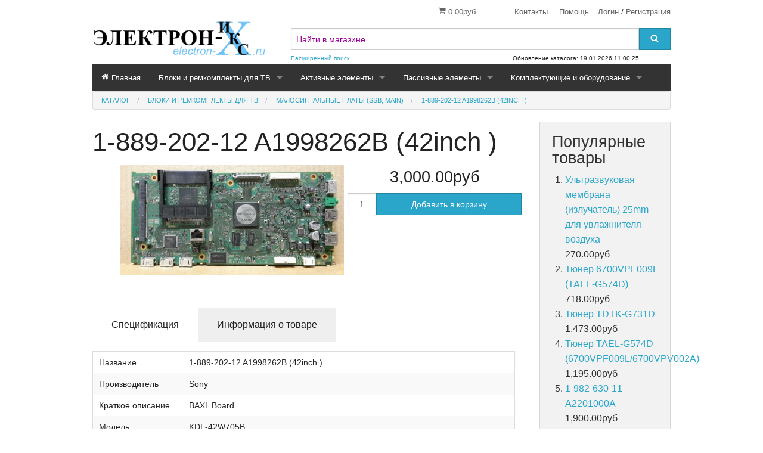

--- FILE ---
content_type: text/html; charset=UTF-8
request_url: https://electron-x.ru/1-889-202-12-a1998262b-42.html
body_size: 14335
content:

<!DOCTYPE html>
<html class="no-js" xmlns="http://www.w3.org/1999/xhtml" dir="ltr" lang="ru-RU">
   <head>
      <title>1-889-202-12 A1998262B (42inch ) - Electron-X</title>
      <meta charset="utf-8">
      <meta name="viewport" content="width=device-width, initial-scale=1.0">
      <link href="https://electron-x.ru/1-889-202-12-a1998262b-42.html" rel="canonical">
      <link href="https://electron-x.ru/favicon.ico" rel="shortcut icon" type="image/x-icon">
      <link href="https://electron-x.ru/skins/exfoundation/css/normalize.css" rel="stylesheet">
      <link href="https://electron-x.ru/skins/exfoundation/css/foundation.css" rel="stylesheet">
      <link href="https://electron-x.ru/skins/exfoundation/css/cubecart.css" rel="stylesheet">
      <link href="https://electron-x.ru/skins/exfoundation/css/cubecart.common.css" rel="stylesheet">
      <link href="https://electron-x.ru/skins/exfoundation/css/cubecart.helpers.css" rel="stylesheet">
            <link href="https://electron-x.ru/skins/exfoundation/css/cubecart.default.css" rel="stylesheet">
            <link href="https://electron-x.ru/skins/exfoundation/css/jquery.bxslider.css" rel="stylesheet">
      <link href="https://electron-x.ru/skins/exfoundation/css/jquery.chosen.min.css" rel="stylesheet">
      <link href="https://electron-x.ru/skins/exfoundation/css/jquery.autocomplete.css" rel="stylesheet">
      <link href="https://electron-x.ru/skins/exfoundation/css/cubecart.css" rel="stylesheet">
      
      
      <meta name="description" content="Electron-X - элементы, блоки и комплектующие для бытовой и промышленной электроники. Пункт выдачи в Москве на Митинском радиорынке, доставка почтой по России, Белоруссии и Казахстану.">
      <meta name="keywords" content="электроника, радиодетали, микросхемы, транзисторы, диоды, LED драйверы, блоки для тв, блоки питания, трансформаторы строчные, трансформаторы импульсные, трансформаторы для инверторов, PSU, Power Unit, инверторы подсветки, контоллеры жк, тюнеры, T-Con, Logic, Control Board, SSB, Main, Scan Buffer, X-SUS, Y-SUS, Z-SUS">
      <meta name="robots" content="index, follow">
      <meta name="generator" content="cubecart">
            
      <script src="https://electron-x.ru/skins/exfoundation/js/vendor/modernizr.min.js"></script>
      <script src="https://electron-x.ru/skins/exfoundation/js/vendor/jquery.js"></script>
      
      
   </head>
   <body>
        
        
<svg display="none" version="1.1" xmlns="http://www.w3.org/2000/svg">
    <defs>
        <symbol id="icon-angle-double-left" viewBox="0 0 1792 1792">
            <path d="M1011 1376q0 13-10 23l-50 50q-10 10-23 10t-23-10l-466-466q-10-10-10-23t10-23l466-466q10-10 23-10t23 10l50 50q10 10 10 23t-10 23l-393 393 393 393q10 10 10 23zm384 0q0 13-10 23l-50 50q-10 10-23 10t-23-10l-466-466q-10-10-10-23t10-23l466-466q10-10 23-10t23 10l50 50q10 10 10 23t-10 23l-393 393 393 393q10 10 10 23z"></path>
        </symbol>
        <symbol id="icon-angle-double-right" viewBox="0 0 1792 1792">
            <path d="M979 960q0 13-10 23l-466 466q-10 10-23 10t-23-10l-50-50q-10-10-10-23t10-23l393-393-393-393q-10-10-10-23t10-23l50-50q10-10 23-10t23 10l466 466q10 10 10 23zm384 0q0 13-10 23l-466 466q-10 10-23 10t-23-10l-50-50q-10-10-10-23t10-23l393-393-393-393q-10-10-10-23t10-23l50-50q10-10 23-10t23 10l466 466q10 10 10 23z"></path>
        </symbol>
        <symbol id="icon-angle-down" viewBox="0 0 1792 1792">
            <path d="M1395 736q0 13-10 23l-466 466q-10 10-23 10t-23-10l-466-466q-10-10-10-23t10-23l50-50q10-10 23-10t23 10l393 393 393-393q10-10 23-10t23 10l50 50q10 10 10 23z"></path>
        </symbol>
        <symbol id="icon-angle-up" viewBox="0 0 1792 1792">
            <path d="M1395 1184q0 13-10 23l-50 50q-10 10-23 10t-23-10l-393-393-393 393q-10 10-23 10t-23-10l-50-50q-10-10-10-23t10-23l466-466q10-10 23-10t23 10l466 466q10 10 10 23z"></path>
        </symbol>
        <symbol id="icon-bars" viewBox="0 0 1792 1792">
            <path d="M1664 1344v128q0 26-19 45t-45 19h-1408q-26 0-45-19t-19-45v-128q0-26 19-45t45-19h1408q26 0 45 19t19 45zm0-512v128q0 26-19 45t-45 19h-1408q-26 0-45-19t-19-45v-128q0-26 19-45t45-19h1408q26 0 45 19t19 45zm0-512v128q0 26-19 45t-45 19h-1408q-26 0-45-19t-19-45v-128q0-26 19-45t45-19h1408q26 0 45 19t19 45z"></path>
        </symbol>
        <symbol id="icon-basket" viewBox="0 0 1792 1792">
            <path d="M704 1536q0 52-38 90t-90 38-90-38-38-90 38-90 90-38 90 38 38 90zm896 0q0 52-38 90t-90 38-90-38-38-90 38-90 90-38 90 38 38 90zm128-1088v512q0 24-16.5 42.5t-40.5 21.5l-1044 122q13 60 13 70 0 16-24 64h920q26 0 45 19t19 45-19 45-45 19h-1024q-26 0-45-19t-19-45q0-11 8-31.5t16-36 21.5-40 15.5-29.5l-177-823h-204q-26 0-45-19t-19-45 19-45 45-19h256q16 0 28.5 6.5t19.5 15.5 13 24.5 8 26 5.5 29.5 4.5 26h1201q26 0 45 19t19 45z"></path>
        </symbol>
        <symbol id="icon-book" viewBox="0 0 1792 1792">
            <path d="M1703 478q40 57 18 129l-275 906q-19 64-76.5 107.5t-122.5 43.5h-923q-77 0-148.5-53.5t-99.5-131.5q-24-67-2-127 0-4 3-27t4-37q1-8-3-21.5t-3-19.5q2-11 8-21t16.5-23.5 16.5-23.5q23-38 45-91.5t30-91.5q3-10 .5-30t-.5-28q3-11 17-28t17-23q21-36 42-92t25-90q1-9-2.5-32t.5-28q4-13 22-30.5t22-22.5q19-26 42.5-84.5t27.5-96.5q1-8-3-25.5t-2-26.5q2-8 9-18t18-23 17-21q8-12 16.5-30.5t15-35 16-36 19.5-32 26.5-23.5 36-11.5 47.5 5.5l-1 3q38-9 51-9h761q74 0 114 56t18 130l-274 906q-36 119-71.5 153.5t-128.5 34.5h-869q-27 0-38 15-11 16-1 43 24 70 144 70h923q29 0 56-15.5t35-41.5l300-987q7-22 5-57 38 15 59 43zm-1064 2q-4 13 2 22.5t20 9.5h608q13 0 25.5-9.5t16.5-22.5l21-64q4-13-2-22.5t-20-9.5h-608q-13 0-25.5 9.5t-16.5 22.5zm-83 256q-4 13 2 22.5t20 9.5h608q13 0 25.5-9.5t16.5-22.5l21-64q4-13-2-22.5t-20-9.5h-608q-13 0-25.5 9.5t-16.5 22.5z"></path>
        </symbol>
        <symbol id="icon-caret-down" viewBox="0 0 1792 1792">
            <path d="M1408 704q0 26-19 45l-448 448q-19 19-45 19t-45-19l-448-448q-19-19-19-45t19-45 45-19h896q26 0 45 19t19 45z"></path>
        </symbol>
        <symbol id="icon-check" viewBox="0 0 1792 1792">
            <path d="M1671 566q0 40-28 68l-724 724-136 136q-28 28-68 28t-68-28l-136-136-362-362q-28-28-28-68t28-68l136-136q28-28 68-28t68 28l294 295 656-657q28-28 68-28t68 28l136 136q28 28 28 68z"></path>
        </symbol>
        <symbol id="icon-chevron-right" viewBox="0 0 1792 1792">
            <path d="M1363 877l-742 742q-19 19-45 19t-45-19l-166-166q-19-19-19-45t19-45l531-531-531-531q-19-19-19-45t19-45l166-166q19-19 45-19t45 19l742 742q19 19 19 45t-19 45z"></path>
        </symbol>
        <symbol id="icon-download" viewBox="0 0 1792 1792">
            <path d="M1344 1344q0-26-19-45t-45-19-45 19-19 45 19 45 45 19 45-19 19-45zm256 0q0-26-19-45t-45-19-45 19-19 45 19 45 45 19 45-19 19-45zm128-224v320q0 40-28 68t-68 28h-1472q-40 0-68-28t-28-68v-320q0-40 28-68t68-28h465l135 136q58 56 136 56t136-56l136-136h464q40 0 68 28t28 68zm-325-569q17 41-14 70l-448 448q-18 19-45 19t-45-19l-448-448q-31-29-14-70 17-39 59-39h256v-448q0-26 19-45t45-19h256q26 0 45 19t19 45v448h256q42 0 59 39z"></path>
        </symbol>
        <symbol id="icon-envelope" viewBox="0 0 1792 1792">
            <path d="M1792 710v794q0 66-47 113t-113 47h-1472q-66 0-113-47t-47-113v-794q44 49 101 87 362 246 497 345 57 42 92.5 65.5t94.5 48 110 24.5h2q51 0 110-24.5t94.5-48 92.5-65.5q170-123 498-345 57-39 100-87zm0-294q0 79-49 151t-122 123q-376 261-468 325-10 7-42.5 30.5t-54 38-52 32.5-57.5 27-50 9h-2q-23 0-50-9t-57.5-27-52-32.5-54-38-42.5-30.5q-91-64-262-182.5t-205-142.5q-62-42-117-115.5t-55-136.5q0-78 41.5-130t118.5-52h1472q65 0 112.5 47t47.5 113z"></path>
        </symbol>
        <symbol id="icon-home" viewBox="0 0 1792 1792">
            <path d="M1472 992v480q0 26-19 45t-45 19h-384v-384h-256v384h-384q-26 0-45-19t-19-45v-480q0-1 .5-3t.5-3l575-474 575 474q1 2 1 6zm223-69l-62 74q-8 9-21 11h-3q-13 0-21-7l-692-577-692 577q-12 8-24 7-13-2-21-11l-62-74q-8-10-7-23.5t11-21.5l719-599q32-26 76-26t76 26l244 204v-195q0-14 9-23t23-9h192q14 0 23 9t9 23v408l219 182q10 8 11 21.5t-7 23.5z"></path>
        </symbol>
        <symbol id="icon-info-circle" viewBox="0 0 1792 1792">
            <path d="M1152 1376v-160q0-14-9-23t-23-9h-96v-512q0-14-9-23t-23-9h-320q-14 0-23 9t-9 23v160q0 14 9 23t23 9h96v320h-96q-14 0-23 9t-9 23v160q0 14 9 23t23 9h448q14 0 23-9t9-23zm-128-896v-160q0-14-9-23t-23-9h-192q-14 0-23 9t-9 23v160q0 14 9 23t23 9h192q14 0 23-9t9-23zm640 416q0 209-103 385.5t-279.5 279.5-385.5 103-385.5-103-279.5-279.5-103-385.5 103-385.5 279.5-279.5 385.5-103 385.5 103 279.5 279.5 103 385.5z"></path>
        </symbol>
        <symbol id="icon-lock" viewBox="0 0 1792 1792">
            <path d="M640 768h512v-192q0-106-75-181t-181-75-181 75-75 181v192zm832 96v576q0 40-28 68t-68 28h-960q-40 0-68-28t-28-68v-576q0-40 28-68t68-28h32v-192q0-184 132-316t316-132 316 132 132 316v192h32q40 0 68 28t28 68z"></path>
        </symbol>
        <symbol id="icon-minus-circle" viewBox="0 0 1792 1792">
            <path d="M1344 960v-128q0-26-19-45t-45-19h-768q-26 0-45 19t-19 45v128q0 26 19 45t45 19h768q26 0 45-19t19-45zm320-64q0 209-103 385.5t-279.5 279.5-385.5 103-385.5-103-279.5-279.5-103-385.5 103-385.5 279.5-279.5 385.5-103 385.5 103 279.5 279.5 103 385.5z"></path>
        </symbol>
        <symbol id="icon-mobile" viewBox="0 0 1792 1792">
            <path d="M976 1408q0-33-23.5-56.5t-56.5-23.5-56.5 23.5-23.5 56.5 23.5 56.5 56.5 23.5 56.5-23.5 23.5-56.5zm208-160v-704q0-13-9.5-22.5t-22.5-9.5h-512q-13 0-22.5 9.5t-9.5 22.5v704q0 13 9.5 22.5t22.5 9.5h512q13 0 22.5-9.5t9.5-22.5zm-192-848q0-16-16-16h-160q-16 0-16 16t16 16h160q16 0 16-16zm288-16v1024q0 52-38 90t-90 38h-512q-52 0-90-38t-38-90v-1024q0-52 38-90t90-38h512q52 0 90 38t38 90z"></path>
        </symbol>
        <symbol id="icon-picture-o" viewBox="0 0 1792 1792">
            <path d="M576 576q0 80-56 136t-136 56-136-56-56-136 56-136 136-56 136 56 56 136zm1024 384v448h-1408v-192l320-320 160 160 512-512zm96-704h-1600q-13 0-22.5 9.5t-9.5 22.5v1216q0 13 9.5 22.5t22.5 9.5h1600q13 0 22.5-9.5t9.5-22.5v-1216q0-13-9.5-22.5t-22.5-9.5zm160 32v1216q0 66-47 113t-113 47h-1600q-66 0-113-47t-47-113v-1216q0-66 47-113t113-47h1600q66 0 113 47t47 113z"></path>
        </symbol>
        <symbol id="icon-phone" viewBox="0 0 1792 1792">
            <path d="M1600 1240q0 27-10 70.5t-21 68.5q-21 50-122 106-94 51-186 51-27 0-52.5-3.5t-57.5-12.5-47.5-14.5-55.5-20.5-49-18q-98-35-175-83-128-79-264.5-215.5t-215.5-264.5q-48-77-83-175-3-9-18-49t-20.5-55.5-14.5-47.5-12.5-57.5-3.5-52.5q0-92 51-186 56-101 106-122 25-11 68.5-21t70.5-10q14 0 21 3 18 6 53 76 11 19 30 54t35 63.5 31 53.5q3 4 17.5 25t21.5 35.5 7 28.5q0 20-28.5 50t-62 55-62 53-28.5 46q0 9 5 22.5t8.5 20.5 14 24 11.5 19q76 137 174 235t235 174q2 1 19 11.5t24 14 20.5 8.5 22.5 5q18 0 46-28.5t53-62 55-62 50-28.5q14 0 28.5 7t35.5 21.5 25 17.5q25 15 53.5 31t63.5 35 54 30q70 35 76 53 3 7 3 21z"></path>
        </symbol>
        <symbol id="icon-plus" viewBox="0 0 1792 1792">
            <path d="M1600 736v192q0 40-28 68t-68 28h-416v416q0 40-28 68t-68 28h-192q-40 0-68-28t-28-68v-416h-416q-40 0-68-28t-28-68v-192q0-40 28-68t68-28h416v-416q0-40 28-68t68-28h192q40 0 68 28t28 68v416h416q40 0 68 28t28 68z"></path>
        </symbol>
        <symbol id="icon-plus-circle" viewBox="0 0 1792 1792">
            <path d="M1344 960v-128q0-26-19-45t-45-19h-256v-256q0-26-19-45t-45-19h-128q-26 0-45 19t-19 45v256h-256q-26 0-45 19t-19 45v128q0 26 19 45t45 19h256v256q0 26 19 45t45 19h128q26 0 45-19t19-45v-256h256q26 0 45-19t19-45zm320-64q0 209-103 385.5t-279.5 279.5-385.5 103-385.5-103-279.5-279.5-103-385.5 103-385.5 279.5-279.5 385.5-103 385.5 103 279.5 279.5 103 385.5z"></path>
        </symbol>
        <symbol id="icon-print" viewBox="0 0 1792 1792">
            <path d="M448 1536h896v-256h-896v256zm0-640h896v-384h-160q-40 0-68-28t-28-68v-160h-640v640zm1152 64q0-26-19-45t-45-19-45 19-19 45 19 45 45 19 45-19 19-45zm128 0v416q0 13-9.5 22.5t-22.5 9.5h-224v160q0 40-28 68t-68 28h-960q-40 0-68-28t-28-68v-160h-224q-13 0-22.5-9.5t-9.5-22.5v-416q0-79 56.5-135.5t135.5-56.5h64v-544q0-40 28-68t68-28h672q40 0 88 20t76 48l152 152q28 28 48 76t20 88v256h64q79 0 135.5 56.5t56.5 135.5z"></path>
        </symbol>
        <symbol id="icon-refresh" viewBox="0 0 1792 1792">
            <path d="M1639 1056q0 5-1 7-64 268-268 434.5t-478 166.5q-146 0-282.5-55t-243.5-157l-129 129q-19 19-45 19t-45-19-19-45v-448q0-26 19-45t45-19h448q26 0 45 19t19 45-19 45l-137 137q71 66 161 102t187 36q134 0 250-65t186-179q11-17 53-117 8-23 30-23h192q13 0 22.5 9.5t9.5 22.5zm25-800v448q0 26-19 45t-45 19h-448q-26 0-45-19t-19-45 19-45l138-138q-148-137-349-137-134 0-250 65t-186 179q-11 17-53 117-8 23-30 23h-199q-13 0-22.5-9.5t-9.5-22.5v-7q65-268 270-434.5t480-166.5q146 0 284 55.5t245 156.5l130-129q19-19 45-19t45 19 19 45z"></path>
        </symbol>
        <symbol id="icon-reply" viewBox="0 0 1792 1792">
            <path d="M1792 1120q0 166-127 451-3 7-10.5 24t-13.5 30-13 22q-12 17-28 17-15 0-23.5-10t-8.5-25q0-9 2.5-26.5t2.5-23.5q5-68 5-123 0-101-17.5-181t-48.5-138.5-80-101-105.5-69.5-133-42.5-154-21.5-175.5-6h-224v256q0 26-19 45t-45 19-45-19l-512-512q-19-19-19-45t19-45l512-512q19-19 45-19t45 19 19 45v256h224q713 0 875 403 53 134 53 333z"></path>
        </symbol>
        <symbol id="icon-search" viewBox="0 0 1792 1792">
            <path d="M1216 832q0-185-131.5-316.5t-316.5-131.5-316.5 131.5-131.5 316.5 131.5 316.5 316.5 131.5 316.5-131.5 131.5-316.5zm512 832q0 52-38 90t-90 38q-54 0-90-38l-343-342q-179 124-399 124-143 0-273.5-55.5t-225-150-150-225-55.5-273.5 55.5-273.5 150-225 225-150 273.5-55.5 273.5 55.5 225 150 150 225 55.5 273.5q0 220-124 399l343 343q37 37 37 90z"></path>
        </symbol>
        <symbol id="icon-sign-in" viewBox="0 0 1792 1792">
            <path d="M1312 896q0 26-19 45l-544 544q-19 19-45 19t-45-19-19-45v-288h-448q-26 0-45-19t-19-45v-384q0-26 19-45t45-19h448v-288q0-26 19-45t45-19 45 19l544 544q19 19 19 45zm352-352v704q0 119-84.5 203.5t-203.5 84.5h-320q-13 0-22.5-9.5t-9.5-22.5q0-4-1-20t-.5-26.5 3-23.5 10-19.5 20.5-6.5h320q66 0 113-47t47-113v-704q0-66-47-113t-113-47h-312l-11.5-1-11.5-3-8-5.5-7-9-2-13.5q0-4-1-20t-.5-26.5 3-23.5 10-19.5 20.5-6.5h320q119 0 203.5 84.5t84.5 203.5z"></path>
        </symbol>
        <symbol id="icon-sign-out" viewBox="0 0 1792 1792">
            <path d="M704 1440q0 4 1 20t.5 26.5-3 23.5-10 19.5-20.5 6.5h-320q-119 0-203.5-84.5t-84.5-203.5v-704q0-119 84.5-203.5t203.5-84.5h320q13 0 22.5 9.5t9.5 22.5q0 4 1 20t.5 26.5-3 23.5-10 19.5-20.5 6.5h-320q-66 0-113 47t-47 113v704q0 66 47 113t113 47h312l11.5 1 11.5 3 8 5.5 7 9 2 13.5zm928-544q0 26-19 45l-544 544q-19 19-45 19t-45-19-19-45v-288h-448q-26 0-45-19t-19-45v-384q0-26 19-45t45-19h448v-288q0-26 19-45t45-19 45 19l544 544q19 19 19 45z"></path>
        </symbol>
        <symbol id="icon-spinner" viewBox="0 0 1792 1792">
            <path d="M526 1394q0 53-37.5 90.5t-90.5 37.5q-52 0-90-38t-38-90q0-53 37.5-90.5t90.5-37.5 90.5 37.5 37.5 90.5zm498 206q0 53-37.5 90.5t-90.5 37.5-90.5-37.5-37.5-90.5 37.5-90.5 90.5-37.5 90.5 37.5 37.5 90.5zm-704-704q0 53-37.5 90.5t-90.5 37.5-90.5-37.5-37.5-90.5 37.5-90.5 90.5-37.5 90.5 37.5 37.5 90.5zm1202 498q0 52-38 90t-90 38q-53 0-90.5-37.5t-37.5-90.5 37.5-90.5 90.5-37.5 90.5 37.5 37.5 90.5zm-964-996q0 66-47 113t-113 47-113-47-47-113 47-113 113-47 113 47 47 113zm1170 498q0 53-37.5 90.5t-90.5 37.5-90.5-37.5-37.5-90.5 37.5-90.5 90.5-37.5 90.5 37.5 37.5 90.5zm-640-704q0 80-56 136t-136 56-136-56-56-136 56-136 136-56 136 56 56 136zm530 206q0 93-66 158.5t-158 65.5q-93 0-158.5-65.5t-65.5-158.5q0-92 65.5-158t158.5-66q92 0 158 66t66 158z"></path>
        </symbol>
        <symbol id="icon-th-large" viewBox="0 0 1792 1792">
            <path d="M832 1024v384q0 52-38 90t-90 38h-512q-52 0-90-38t-38-90v-384q0-52 38-90t90-38h512q52 0 90 38t38 90zm0-768v384q0 52-38 90t-90 38h-512q-52 0-90-38t-38-90v-384q0-52 38-90t90-38h512q52 0 90 38t38 90zm896 768v384q0 52-38 90t-90 38h-512q-52 0-90-38t-38-90v-384q0-52 38-90t90-38h512q52 0 90 38t38 90zm0-768v384q0 52-38 90t-90 38h-512q-52 0-90-38t-38-90v-384q0-52 38-90t90-38h512q52 0 90 38t38 90z"></path>
        </symbol>
        <symbol id="icon-th-list" viewBox="0 0 1792 1792">
            <path d="M512 1248v192q0 40-28 68t-68 28h-320q-40 0-68-28t-28-68v-192q0-40 28-68t68-28h320q40 0 68 28t28 68zm0-512v192q0 40-28 68t-68 28h-320q-40 0-68-28t-28-68v-192q0-40 28-68t68-28h320q40 0 68 28t28 68zm1280 512v192q0 40-28 68t-68 28h-960q-40 0-68-28t-28-68v-192q0-40 28-68t68-28h960q40 0 68 28t28 68zm-1280-1024v192q0 40-28 68t-68 28h-320q-40 0-68-28t-28-68v-192q0-40 28-68t68-28h320q40 0 68 28t28 68zm1280 512v192q0 40-28 68t-68 28h-960q-40 0-68-28t-28-68v-192q0-40 28-68t68-28h960q40 0 68 28t28 68zm0-512v192q0 40-28 68t-68 28h-960q-40 0-68-28t-28-68v-192q0-40 28-68t68-28h960q40 0 68 28t28 68z"></path>
        </symbol>
        <symbol id="icon-times" viewBox="0 0 1792 1792">
            <path d="M1490 1322q0 40-28 68l-136 136q-28 28-68 28t-68-28l-294-294-294 294q-28 28-68 28t-68-28l-136-136q-28-28-28-68t28-68l294-294-294-294q-28-28-28-68t28-68l136-136q28-28 68-28t68 28l294 294 294-294q28-28 68-28t68 28l136 136q28 28 28 68t-28 68l-294 294 294 294q28 28 28 68z"></path>
        </symbol>
        <symbol id="icon-trash-o" viewBox="0 0 1792 1792">
            <path d="M704 736v576q0 14-9 23t-23 9h-64q-14 0-23-9t-9-23v-576q0-14 9-23t23-9h64q14 0 23 9t9 23zm256 0v576q0 14-9 23t-23 9h-64q-14 0-23-9t-9-23v-576q0-14 9-23t23-9h64q14 0 23 9t9 23zm256 0v576q0 14-9 23t-23 9h-64q-14 0-23-9t-9-23v-576q0-14 9-23t23-9h64q14 0 23 9t9 23zm128 724v-948h-896v948q0 22 7 40.5t14.5 27 10.5 8.5h832q3 0 10.5-8.5t14.5-27 7-40.5zm-672-1076h448l-48-117q-7-9-17-11h-317q-10 2-17 11zm928 32v64q0 14-9 23t-23 9h-96v948q0 83-47 143.5t-113 60.5h-832q-66 0-113-58.5t-47-141.5v-952h-96q-14 0-23-9t-9-23v-64q0-14 9-23t23-9h309l70-167q15-37 54-63t79-26h320q40 0 79 26t54 63l70 167h309q14 0 23 9t9 23z"></path>
        </symbol>
        <symbol id="icon-truck" viewBox="0 0 1792 1792">
            <path d="M640 1408q0-52-38-90t-90-38-90 38-38 90 38 90 90 38 90-38 38-90zm-384-512h384v-256h-158q-13 0-22 9l-195 195q-9 9-9 22v30zm1280 512q0-52-38-90t-90-38-90 38-38 90 38 90 90 38 90-38 38-90zm256-1088v1024q0 15-4 26.5t-13.5 18.5-16.5 11.5-23.5 6-22.5 2-25.5 0-22.5-.5q0 106-75 181t-181 75-181-75-75-181h-384q0 106-75 181t-181 75-181-75-75-181h-64q-3 0-22.5.5t-25.5 0-22.5-2-23.5-6-16.5-11.5-13.5-18.5-4-26.5q0-26 19-45t45-19v-320q0-8-.5-35t0-38 2.5-34.5 6.5-37 14-30.5 22.5-30l198-198q19-19 50.5-32t58.5-13h160v-192q0-26 19-45t45-19h1024q26 0 45 19t19 45z"></path>
        </symbol>
        <symbol id="icon-user" viewBox="0 0 1792 1792">
            <path d="M1600 1405q0 120-73 189.5t-194 69.5h-874q-121 0-194-69.5t-73-189.5q0-53 3.5-103.5t14-109 26.5-108.5 43-97.5 62-81 85.5-53.5 111.5-20q9 0 42 21.5t74.5 48 108 48 133.5 21.5 133.5-21.5 108-48 74.5-48 42-21.5q61 0 111.5 20t85.5 53.5 62 81 43 97.5 26.5 108.5 14 109 3.5 103.5zm-320-893q0 159-112.5 271.5t-271.5 112.5-271.5-112.5-112.5-271.5 112.5-271.5 271.5-112.5 271.5 112.5 112.5 271.5z"></path>
        </symbol>
        <symbol id="icon-volume-up" viewBox="0 0 1792 1792">
            <path d="M832 352v1088q0 26-19 45t-45 19-45-19l-333-333h-262q-26 0-45-19t-19-45v-384q0-26 19-45t45-19h262l333-333q19-19 45-19t45 19 19 45zm384 544q0 76-42.5 141.5t-112.5 93.5q-10 5-25 5-26 0-45-18.5t-19-45.5q0-21 12-35.5t29-25 34-23 29-35.5 12-57-12-57-29-35.5-34-23-29-25-12-35.5q0-27 19-45.5t45-18.5q15 0 25 5 70 27 112.5 93t42.5 142zm256 0q0 153-85 282.5t-225 188.5q-13 5-25 5-27 0-46-19t-19-45q0-39 39-59 56-29 76-44 74-54 115.5-135.5t41.5-173.5-41.5-173.5-115.5-135.5q-20-15-76-44-39-20-39-59 0-26 19-45t45-19q13 0 26 5 140 59 225 188.5t85 282.5zm256 0q0 230-127 422.5t-338 283.5q-13 5-26 5-26 0-45-19t-19-45q0-36 39-59 7-4 22.5-10.5t22.5-10.5q46-25 82-51 123-91 192-227t69-289-69-289-192-227q-36-26-82-51-7-4-22.5-10.5t-22.5-10.5q-39-23-39-59 0-26 19-45t45-19q13 0 26 5 211 91 338 283.5t127 422.5z"></path>
        </symbol>
        <symbol id="icon-facebook-square" viewBox="0 0 1792 1792">
            <path d="M1376 128q119 0 203.5 84.5t84.5 203.5v960q0 119-84.5 203.5t-203.5 84.5h-188v-595h199l30-232h-229v-148q0-56 23.5-84t91.5-28l122-1v-207q-63-9-178-9-136 0-217.5 80t-81.5 226v171h-200v232h200v595h-532q-119 0-203.5-84.5t-84.5-203.5v-960q0-119 84.5-203.5t203.5-84.5h960z"></path>
        </symbol>
        <symbol id="icon-flickr" viewBox="0 0 1792 1792">
            <path d="M1376 128q119 0 203.5 84.5t84.5 203.5v960q0 119-84.5 203.5t-203.5 84.5h-960q-119 0-203.5-84.5t-84.5-203.5v-960q0-119 84.5-203.5t203.5-84.5h960zm-550 768q0-88-62-150t-150-62-150 62-62 150 62 150 150 62 150-62 62-150zm564 0q0-88-62-150t-150-62-150 62-62 150 62 150 150 62 150-62 62-150z"></path>
        </symbol>
        <symbol id="icon-google-plus-square" viewBox="0 0 1792 1792">
            <path d="M1045 905q0-26-6-64h-362v132h217q-3 24-16.5 50t-37.5 53-66.5 44.5-96.5 17.5q-99 0-169-71t-70-171 70-171 169-71q92 0 153 59l104-101q-108-100-257-100-160 0-272 112.5t-112 271.5 112 271.5 272 112.5q165 0 266.5-105t101.5-270zm345 46h109v-110h-109v-110h-110v110h-110v110h110v110h110v-110zm274-535v960q0 119-84.5 203.5t-203.5 84.5h-960q-119 0-203.5-84.5t-84.5-203.5v-960q0-119 84.5-203.5t203.5-84.5h960q119 0 203.5 84.5t84.5 203.5z"></path>
        </symbol>
        <symbol id="icon-instagram" viewBox="0 0 1792 1792">
            <path d="M1490 1426v-648h-135q20 63 20 131 0 126-64 232.5t-174 168.5-240 62q-197 0-337-135.5t-140-327.5q0-68 20-131h-141v648q0 26 17.5 43.5t43.5 17.5h1069q25 0 43-17.5t18-43.5zm-284-533q0-124-90.5-211.5t-218.5-87.5q-127 0-217.5 87.5t-90.5 211.5 90.5 211.5 217.5 87.5q128 0 218.5-87.5t90.5-211.5zm284-360v-165q0-28-20-48.5t-49-20.5h-174q-29 0-49 20.5t-20 48.5v165q0 29 20 49t49 20h174q29 0 49-20t20-49zm174-208v1142q0 81-58 139t-139 58h-1142q-81 0-139-58t-58-139v-1142q0-81 58-139t139-58h1142q81 0 139 58t58 139z"></path>
        </symbol>
        <symbol id="icon-linkedin-square" viewBox="0 0 1792 1792">
            <path d="M365 1414h231v-694h-231v694zm246-908q-1-52-36-86t-93-34-94.5 34-36.5 86q0 51 35.5 85.5t92.5 34.5h1q59 0 95-34.5t36-85.5zm585 908h231v-398q0-154-73-233t-193-79q-136 0-209 117h2v-101h-231q3 66 0 694h231v-388q0-38 7-56 15-35 45-59.5t74-24.5q116 0 116 157v371zm468-998v960q0 119-84.5 203.5t-203.5 84.5h-960q-119 0-203.5-84.5t-84.5-203.5v-960q0-119 84.5-203.5t203.5-84.5h960q119 0 203.5 84.5t84.5 203.5z"></path>
        </symbol>
        <symbol id="icon-pinterest-square" viewBox="0 0 1792 1792">
            <path d="M1376 128q119 0 203.5 84.5t84.5 203.5v960q0 119-84.5 203.5t-203.5 84.5h-725q85-122 108-210 9-34 53-209 21 39 73.5 67t112.5 28q181 0 295.5-147.5t114.5-373.5q0-84-35-162.5t-96.5-139-152.5-97-197-36.5q-104 0-194.5 28.5t-153 76.5-107.5 109.5-66.5 128-21.5 132.5q0 102 39.5 180t116.5 110q13 5 23.5 0t14.5-19q10-44 15-61 6-23-11-42-50-62-50-150 0-150 103.5-256.5t270.5-106.5q149 0 232.5 81t83.5 210q0 168-67.5 286t-173.5 118q-60 0-97-43.5t-23-103.5q8-34 26.5-92.5t29.5-102 11-74.5q0-49-26.5-81.5t-75.5-32.5q-61 0-103.5 56.5t-42.5 139.5q0 72 24 121l-98 414q-24 100-7 254h-183q-119 0-203.5-84.5t-84.5-203.5v-960q0-119 84.5-203.5t203.5-84.5h960z"></path>
        </symbol>
        <symbol id="icon-twitter-square" viewBox="0 0 1792 1792">
            <path d="M1408 610q-56 25-121 34 68-40 93-117-65 38-134 51-61-66-153-66-87 0-148.5 61.5t-61.5 148.5q0 29 5 48-129-7-242-65t-192-155q-29 50-29 106 0 114 91 175-47-1-100-26v2q0 75 50 133.5t123 72.5q-29 8-51 8-13 0-39-4 21 63 74.5 104t121.5 42q-116 90-261 90-26 0-50-3 148 94 322 94 112 0 210-35.5t168-95 120.5-137 75-162 24.5-168.5q0-18-1-27 63-45 105-109zm256-194v960q0 119-84.5 203.5t-203.5 84.5h-960q-119 0-203.5-84.5t-84.5-203.5v-960q0-119 84.5-203.5t203.5-84.5h960q119 0 203.5 84.5t84.5 203.5z"></path>
        </symbol>
        <symbol id="icon-vimeo-square" viewBox="0 0 1792 1792">
            <path d="M1709 518q-10 236-332 651-333 431-562 431-142 0-240-263-44-160-132-482-72-262-157-262-18 0-127 76l-77-98q24-21 108-96.5t130-115.5q156-138 241-146 95-9 153 55.5t81 203.5q44 287 66 373 55 249 120 249 51 0 154-161 101-161 109-246 13-139-109-139-57 0-121 26 120-393 459-382 251 8 236 326z"></path>
        </symbol>
        <symbol id="icon-wordpress" viewBox="0 0 1792 1792">
            <path d="M127 896q0-163 67-313l367 1005q-196-95-315-281t-119-411zm1288-39q0 19-2.5 38.5t-10 49.5-11.5 44-17.5 59-17.5 58l-76 256-278-826q46-3 88-8 19-2 26-18.5t-2.5-31-28.5-13.5l-205 10q-75-1-202-10-12-1-20.5 5t-11.5 15-1.5 18.5 9 16.5 19.5 8l80 8 120 328-168 504-280-832q46-3 88-8 19-2 26-18.5t-2.5-31-28.5-13.5l-205 10q-7 0-23-.5t-26-.5q105-160 274.5-253.5t367.5-93.5q147 0 280.5 53t238.5 149h-10q-55 0-92 40.5t-37 95.5q0 12 2 24t4 21.5 8 23 9 21 12 22.5 12.5 21 14.5 24 14 23q63 107 63 212zm-506 106l237 647q1 6 5 11-126 44-255 44-112 0-217-32zm661-436q95 174 95 369 0 209-104 385.5t-279 278.5l235-678q59-169 59-276 0-42-6-79zm-674-527q182 0 348 71t286 191 191 286 71 348-71 348-191 286-286 191-348 71-348-71-286-191-191-286-71-348 71-348 191-286 286-191 348-71zm0 1751q173 0 331.5-68t273-182.5 182.5-273 68-331.5-68-331.5-182.5-273-273-182.5-331.5-68-331.5 68-273 182.5-182.5 273-68 331.5 68 331.5 182.5 273 273 182.5 331.5 68z"></path>
        </symbol>
        <symbol id="icon-youtube-square" viewBox="0 0 1792 1792">
            <path d="M1047 1303v-157q0-50-29-50-17 0-33 16v224q16 16 33 16 29 0 29-49zm184-122h66v-34q0-51-33-51t-33 51v34zm-571-266v70h-80v423h-74v-423h-78v-70h232zm201 126v367h-67v-40q-39 45-76 45-33 0-42-28-6-16-6-54v-290h66v270q0 24 1 26 1 15 15 15 20 0 42-31v-280h67zm252 111v146q0 52-7 73-12 42-53 42-35 0-68-41v36h-67v-493h67v161q32-40 68-40 41 0 53 42 7 21 7 74zm251 129v9q0 29-2 43-3 22-15 40-27 40-80 40-52 0-81-38-21-27-21-86v-129q0-59 20-86 29-38 80-38t78 38q21 28 21 86v76h-133v65q0 51 34 51 24 0 30-26 0-1 .5-7t.5-16.5v-21.5h68zm-451-824v156q0 51-32 51t-32-51v-156q0-52 32-52t32 52zm533 713q0-177-19-260-10-44-43-73.5t-76-34.5q-136-15-412-15-275 0-411 15-44 5-76.5 34.5t-42.5 73.5q-20 87-20 260 0 176 20 260 10 43 42.5 73t75.5 35q137 15 412 15t412-15q43-5 75.5-35t42.5-73q20-84 20-260zm-755-651l90-296h-75l-51 195-53-195h-78l24 69 23 69q35 103 46 158v201h74v-201zm289 81v-130q0-58-21-87-29-38-78-38-51 0-78 38-21 29-21 87v130q0 58 21 87 27 38 78 38 49 0 78-38 21-27 21-87zm181 120h67v-370h-67v283q-22 31-42 31-15 0-16-16-1-2-1-26v-272h-67v293q0 37 6 55 11 27 43 27 36 0 77-45v40zm503-304v960q0 119-84.5 203.5t-203.5 84.5h-960q-119 0-203.5-84.5t-84.5-203.5v-960q0-119 84.5-203.5t203.5-84.5h960q119 0 203.5 84.5t84.5 203.5z"></path>
        </symbol>
    </defs>
</svg>
   	        <div class="off-canvas-wrap" data-offcanvas>
         <div class="inner-wrap">
            
<aside class="right-off-canvas-menu">
   
<div class="box-basket-content">
   <h4 class="mini-basket-title nomarg pad-side">Ваша корзина</h4>
   <div class="pad basket-detail">
            <p class="pad-top text-center">Ваша корзина пуста.</p>
            <div class="thinpad-top"><a onclick="$('#basket-detail, #small-basket-detail').hide()" class="button expand nomarg">Продолжить покупки</a></div>      
   </div>
</div>

</aside>
            
<aside class="left-off-canvas-menu">
   <ul class="off-canvas-list">
            <li><label>Ваш аккаунт</label></li>
      <li><a href="https://electron-x.ru/login.html">Логин / Регистрация</a></li>
         </ul>
   <ul class="off-canvas-list">
      <li><label>Выбрать валюту</label></li>
                  
   </ul>
      <ul class="off-canvas-list">
      <li><label>Выбрать язык</label></li>
                  <li><a href="https://electron-x.ru/1-889-202-12-a1998262b-42.html?set_language=en-GB"><span class="flag flag-GB"></span> English (UK)</a></li>
                          
   </ul>
   </aside>

            

            <div class="row marg-top" id="top_header">
               <div class="small-4 large-4 columns" style="margin-top: 1.5em;">
                  <a href="https://electron-x.ru" class="main-logo"><img src="https://electron-x.ru/images/logos/logo.png" alt="Electron-X"></a>
               </div>
               <div class="small-8 large-8 columns nav-boxes">
                  <div class="row" id="nav-actions">
                     <div class="small-12 columns">
                        
                        <!-- currency box -->
                        <!-- language box -->
                        
<div class="right text-right show-for-medium-up" id="box-session">
      <a href="https://electron-x.ru/login.html" class="button white small nopad-sides">Логин</a> / <a href="https://electron-x.ru/index.php?_a=register" class="button white small nopad-sides">Регистрация</a>
   </div>

                        <div class="right text-right show-for-medium-up" style="margin-left:65px;">
                        
                                                <a href="https://electron-x.ru/контакты.html" title="Контакты"  class="button white small nopad-sides" style="margin-right:15px;">Контакты</a>
                                                <a href="https://electron-x.ru/помощь.html" title="Помощь"  class="button white small nopad-sides" style="margin-right:15px;">Помощь</a>
                        
                        
                        </div>
                        
                        <div class="right text-center">
 <div id="mini-basket">
   <div class="show-for-medium-up">
      <div class="text-right">
      <div >
      <a href="#" id="basket-summary" class="button white small" ><svg class="icon icon-basket"><use xlink:href="#icon-basket"></use></svg> 0.00руб</a>
      </div>
      </div>
      <div class="basket-detail-container hide" id="basket-detail">
         <div class="mini-basket-arrow"></div>
         
<div class="box-basket-content">
   <h4 class="mini-basket-title nomarg pad-side">Ваша корзина</h4>
   <div class="pad basket-detail">
            <p class="pad-top text-center">Ваша корзина пуста.</p>
            <div class="thinpad-top"><a onclick="$('#basket-detail, #small-basket-detail').hide()" class="button expand nomarg">Продолжить покупки</a></div>      
   </div>
</div>
 
      </div>
   </div>
   <div class="show-for-small-only">
      <div class="show-for-small-only"><a class="right-off-canvas-toggle button white tiny" href="#"><svg class="icon icon-basket icon-x2"><use xlink:href="#icon-basket"></use></svg></a></div>
      <div class="hide panel radius small-basket-detail-container js_fadeOut" id="small-basket-detail"><svg class="icon"><use xlink:href="#icon-check"></use></svg> Добавлено в корзину</div>
   </div>
   <div class="session_token hide">955fee30112bf3fc434a98f3af6ba857</div>
</div>
</div>
                        <div class="right text-center show-for-small"><a class="left-off-canvas-toggle button white tiny" href="#"><svg class="icon icon-x2"><use xlink:href="#icon-bars"></use></svg></a> <a class="button white tiny show-small-search" href="#"><svg class="icon icon-x2"><use xlink:href="#icon-search"></use></svg></a></div>
                        
                     </div>
                  </div>
                  <div class="row show-for-medium-up">
                     <div class="small-12 columns">
<div>
   <form action="https://electron-x.ru/search.html" class="search_form" method="get">
      <div class="row collapse">
         <div class="small-10 large-11 columns">
            <input name="search[keywords]" id="autocomplete" type="text" class="nomarg" placeholder="Найти в магазине" required>
            <small><a href="https://electron-x.ru/search.html">Расширенный поиск</a></small>
            <div style="display:inline-block; float:right;"><small>Обновление каталога: 19.01.2026 11:00:25</small></div>
         </div>
         <div class="small-2 large-1 columns">
            <button class="button postfix nomarg nopad" type="submit" value="Найти"><svg class="icon"><use xlink:href="#icon-search"></use></svg></button>
         </div>
      </div>
      <input type="hidden" name="_a" value="category">
   <input type="hidden" name="token" value="955fee30112bf3fc434a98f3af6ba857"></form>
   <div class="hide validate_search">Укажите ключевые слова</div>
</div>
</div>
                  </div>
               </div>
            </div>
            <div class="row hide" id="small-search">
               <div class="small-12 columns">
                  
<div>
   <form action="https://electron-x.ru/search.html" class="search_form" method="get">
      <div class="row collapse">
         <div class="small-10 large-11 columns">
            <input name="search[keywords]" id="autocomplete" type="text" class="nomarg" placeholder="Найти в магазине" required>
            <small><a href="https://electron-x.ru/search.html">Расширенный поиск</a></small>
            <div style="display:inline-block; float:right;"><small>Обновление каталога: 19.01.2026 11:00:25</small></div>
         </div>
         <div class="small-2 large-1 columns">
            <button class="button postfix nomarg nopad" type="submit" value="Найти"><svg class="icon"><use xlink:href="#icon-search"></use></svg></button>
         </div>
      </div>
      <input type="hidden" name="_a" value="category">
   <input type="hidden" name="token" value="955fee30112bf3fc434a98f3af6ba857"></form>
   <div class="hide validate_search">Укажите ключевые слова</div>
</div>

               </div>
            </div>
            <div class="row">
               <div class="small-12 columns small-collapse">
                  

<nav class="top-bar category-nav" data-topbar="" id="box-navigation">
  <ul class="title-area">
     <li class="name"></li>
     <li class="toggle-topbar left"><a href="">Магазин по категориям <svg class="icon"><use xlink:href="#icon-caret-down"></use></svg></a></li>
  </ul>
  <section class="top-bar-section">
     <h5 class="hide">Магазин по категориям</h5>
     <ul itemscope itemtype="http://www.schema.org/SiteNavigationElement" class="left">
        <li itemprop="name" class="show-for-medium-up"><a itemprop="url" href="/" title="Каталог"><svg class="icon"><use xlink:href="#icon-home"></use></svg> Главная</a></li>
        
<li class="has-dropdown">
   <a href="/блоки-и-ремкомплекты-для-тв.html" title="Блоки и ремкомплекты для ТВ">Блоки и ремкомплекты для ТВ</a>
      <ul class="dropdown">
      <li itemprop="name"><label itemprop="url" content="/блоки-и-ремкомплекты-для-тв.html" rel="https://electron-x.ru/блоки-и-ремкомплекты-для-тв.html">Блоки и ремкомплекты для ТВ</label></li>
      
<li class="has-dropdown">
   <a href="/led-драйверы.html" title="LED драйверы">LED драйверы</a>
   </li>
<li class="has-dropdown">
   <a href="/блоки-и-модули-кинескопных-тв.html" title="Блоки и модули кинескопных ТВ">Блоки и модули кинескопных ТВ</a>
   </li>
<li class="has-dropdown">
   <a href="/блоки-питания-psu-power-unit.html" title="Блоки питания (PSU, Power Unit)">Блоки питания (PSU, Power Unit)</a>
   </li>
<li class="has-dropdown">
   <a href="/инверторы-подсветки.html" title="Инверторы подсветки">Инверторы подсветки</a>
   </li>
<li class="has-dropdown">
   <a href="/контроллеры-дисплеев-жк-и-плазмы-t-con-logic-control-board.html" title="Контроллеры дисплеев ЖК и плазмы (T-Con, Logic, Control Board)">Контроллеры дисплеев ЖК и плазмы (T-Con, Logic, Control Board)</a>
   </li>
<li class="has-dropdown">
   <a href="/малосигнальные-платы-ssb-main.html" title="Малосигнальные платы (SSB, Main)">Малосигнальные платы (SSB, Main)</a>
   </li>
<li class="has-dropdown">
   <a href="/платы-scan-buffer-для-плазменных-панелей.html" title="Платы Scan Buffer для плазменных панелей">Платы Scan Buffer для плазменных панелей</a>
   </li>
<li class="has-dropdown">
   <a href="/платы-sustain-x-y-z-sus-для-плазменных-панелей.html" title="Платы Sustain (X-, Y-, Z-SUS) для плазменных панелей">Платы Sustain (X-, Y-, Z-SUS) для плазменных панелей</a>
   </li>
<li class="has-dropdown">
   <a href="/другие-блоки.html" title="Другие блоки">Другие блоки</a>
   </li>
   </ul>
   </li>
<li class="has-dropdown">
   <a href="/активные-элементы.html" title="Активные элементы">Активные элементы</a>
      <ul class="dropdown">
      <li itemprop="name"><label itemprop="url" content="/активные-элементы.html" rel="https://electron-x.ru/активные-элементы.html">Активные элементы</label></li>
      
<li class="has-dropdown">
   <a href="/микросхемы-транзисторы-диоды.html" title="Микросхемы, транзисторы, диоды">Микросхемы, транзисторы, диоды</a>
   </li>
<li class="has-dropdown">
   <a href="/тюнеры.html" title="Тюнеры">Тюнеры</a>
   </li>
   </ul>
   </li>
<li class="has-dropdown">
   <a href="/пассивные-элементы.html" title="Пассивные элементы">Пассивные элементы</a>
      <ul class="dropdown">
      <li itemprop="name"><label itemprop="url" content="/пассивные-элементы.html" rel="https://electron-x.ru/пассивные-элементы.html">Пассивные элементы</label></li>
      
<li class="has-dropdown">
   <a href="/конденсаторы-разные.html" title="Конденсаторы разные">Конденсаторы разные</a>
   </li>
<li class="has-dropdown">
   <a href="/конденсаторы-электролитические.html" title="Конденсаторы электролитические">Конденсаторы электролитические</a>
   </li>
<li class="has-dropdown">
   <a href="/резисторы.html" title="Резисторы">Резисторы</a>
   </li>
<li class="has-dropdown">
   <a href="/варисторы.html" title="Варисторы">Варисторы</a>
   </li>
<li class="has-dropdown">
   <a href="/резонаторы-и-фильтры.html" title="Резонаторы и фильтры">Резонаторы и фильтры</a>
   </li>
<li class="has-dropdown">
   <a href="/индуктивности.html" title="Индуктивности">Индуктивности</a>
   </li>
   </ul>
   </li>
<li class="has-dropdown">
   <a href="/комплектующие-и-оборудование.html" title="Комплектующие и оборудование">Комплектующие и оборудование</a>
      <ul class="dropdown">
      <li itemprop="name"><label itemprop="url" content="/комплектующие-и-оборудование.html" rel="https://electron-x.ru/комплектующие-и-оборудование.html">Комплектующие и оборудование</label></li>
      
<li class="has-dropdown">
   <a href="/трансформаторы-строчные.html" title="Трансформаторы строчные">Трансформаторы строчные</a>
   </li>
<li class="has-dropdown">
   <a href="/трансформаторы-для-инверторов.html" title="Трансформаторы для инверторов">Трансформаторы для инверторов</a>
   </li>
<li class="has-dropdown">
   <a href="/трансформаторы-импульсные.html" title="Трансформаторы импульсные">Трансформаторы импульсные</a>
   </li>
<li class="has-dropdown">
   <a href="/предохранители.html" title="Предохранители">Предохранители</a>
   </li>
<li class="has-dropdown">
   <a href="/для-микроволновых-печей-свч.html" title="Для микроволновых печей (СВЧ)">Для микроволновых печей (СВЧ)</a>
   </li>
<li class="has-dropdown">
   <a href="/dvd.html" title="Лазеры CD/DVD">Лазеры CD/DVD</a>
   </li>
<li class="has-dropdown">
   <a href="/панельки-для-микросхем.html" title="Панельки для микросхем">Панельки для микросхем</a>
   </li>
<li class="has-dropdown">
   <a href="/терморегуляторы-термостаты.html" title="Терморегуляторы (термостаты)">Терморегуляторы (термостаты)</a>
   </li>
<li class="has-dropdown">
   <a href="/разное.html" title="Разное">Разное</a>
   </li>
   </ul>
   </li>
                <!--Sale been there-->
     </ul>
  </section>
</nav>

                  <div class="hide" id="val_lang_back">Back</div>
               </div>
            </div>
            <div class="row">
               <div class="small-12 columns small-collapse">
                  
<div id="element-breadcrumbs">
      <ul class="breadcrumbs" itemscope itemtype="http://schema.org/BreadcrumbList">
      <li itemprop="itemListElement" itemscope
      itemtype="http://schema.org/ListItem">
         <a itemprop="item" href="https://electron-x.ru">
            <span class="show-for-small-only">
               <svg class="icon"><use xlink:href="#icon-home"></use></svg>
            </span>
            <span class="show-for-medium-up" itemprop="name">Каталог</span>
         </a>
         <meta itemprop="position" content="1" />
      </li>
                  <li itemprop="itemListElement" itemscope
      itemtype="http://schema.org/ListItem">
         <a itemprop="item" href="https://electron-x.ru/блоки-и-ремкомплекты-для-тв.html">
            <span itemprop="name">Блоки и ремкомплекты для ТВ</span>
         </a>
         <meta itemprop="position" content="2" />
      </li>
                  <li itemprop="itemListElement" itemscope
      itemtype="http://schema.org/ListItem">
         <a itemprop="item" href="https://electron-x.ru/малосигнальные-платы-ssb-main.html">
            <span itemprop="name">Малосигнальные платы (SSB, Main)</span>
         </a>
         <meta itemprop="position" content="3" />
      </li>
                  <li itemprop="itemListElement" itemscope
      itemtype="http://schema.org/ListItem">
         <a itemprop="item" href="https://electron-x.ru/1-889-202-12-a1998262b-42.html">
            <span itemprop="name">1-889-202-12 A1998262B (42inch )</span>
         </a>
         <meta itemprop="position" content="4" />
      </li>
      
   </ul>
   </div> 
               </div>
            </div>
            <div class="row product_wrapper">
               <div class="small-12 large-9 columns" id="main_content">
                  
<noscript>
   <div data-alert class="alert-box alert">
   <ul class="nomarg no-bullet">
      <li>JavaScript is required by this website. Please enable this in your browser settings.</li>
   </ul>
   <a href="#" class="close">&times;</a>
</div>
</noscript>

                  
                  
<div itemscope itemtype="http://schema.org/Product">
   <form action="https://electron-x.ru/1-889-202-12-a1998262b-42.html" method="post" class="add_to_basket">
      <div class="row">
         <div class="small-12 columns">
            <h1 itemprop="name">1-889-202-12 A1998262B (42inch )</h1>
         </div>
      </div>
      
      
<div class="row">
   <div  class="medium-1 columns thinpad-right off-canvas-for-small vertical">
            <div id="scrollUp" class="scroller"><svg class="icon"><use xlink:href="#icon-angle-up"></use></svg></div>
      <ul class="clearing-thumbs small-block-grid-1" id="scrollContent" data-clearing>
                  <li style="display:none"><a href="/images/cache/src/A_7d_L/A1998262B_42.1600.jpg" class="th"><img src="/images/cache/src/A_7d_L/A1998262B_42.200.jpg" data-image-swap="/images/cache/src/A_7d_L/A1998262B_42.500.jpg" data-caption="1-889-202-12 A1998262B (42inch )" class="image-gallery" alt="Нажмите для увеличения"></a></li>
         
      </ul>
      <div id="scrollDown" class="scroller"><svg class="icon"><use xlink:href="#icon-angle-down"></use></svg></div>
         </div>
   <div class="small-5 medium-6 columns text-center nopad">            
      <a href="#" class="open-clearing" data-thumb-index="0"><img src="https://electron-x.ru/images/cache/src/A_7d_L/A1998262B_42.500.jpg" alt="1-889-202-12 A1998262B (42inch )" id="img-preview"></a>
      <p class="show-for-small-only">Tap to enlarge</p>
   </div>
   <div class="small-7 medium-5 columns thinpad-left" style="text-align: center;">
      

      

      
<h3>
   <span id="ptp" data-price="3000.00">3,000.00руб</span>
</h3>


<div itemprop="offers" itemscope itemtype="http://schema.org/Offer">
   <meta itemprop="priceCurrency" content="RUB" />
   <meta itemprop="price" content="3000.00"/>
<div class="row collapse">
      <div class="medium-2 columns show-for-medium-up">
      <input type="text" name="quantity" value="1" maxlength="6" class="quantity required text-center">
      <input type="hidden" name="add" value="761">
   </div>
   <div  class="small-12 medium-10 columns">
      <link itemprop="availability" href="http://schema.org/InStock" />
      <button type="submit" value="Добавить в корзину" class="button postfix">Добавить в корзину</button>
   </div>
   </div>
</div>
   </div>
</div>

      <hr>
      <dl class="tabs" data-tab data-options="scroll_to_content:false">
         <dd class="active"><a href="#product_spec">Спецификация</a></dd>
                  <dd><a href="#product_info">Информация о товаре</a></dd>
                  
                  
      </dl>
      <div class="tabs-content">
         <div class="content active" id="product_spec">
            <table>
               <tbody>
                  <tr>
                  <td>Название</td>
                  <td>1-889-202-12 A1998262B (42inch )</td>
                  </tr>
                                    <tr>
                     <td>Производитель</td>
                     <td>Sony</td>
                  </tr>
                                                      <tr>
                     <td>Краткое описание</td>
                     <td>BAXL Board</td>
                  </tr>
                                                                                                            <tr>
                      <td>Модель</td>
                      <td>KDL-42W705B</td>
                  </tr>
                                                                        <tr>
                      <td>Компоненты</td>
                      <td>CXD4748GB, CXD4843GB, TC58NVG3S0FTAI0, SiI9589CTUC</td>
                  </tr>
                                                      <tr>
                      <td>Предназначено для</td>
                      <td>T420HVF06.1, T420HVF06.1</td>
                  </tr>
                                                      <tr>
                      <td>Дополнительно</td>
                      <td>Демонтирован из аппарата с поврежденным экраном. Проверен при демонтаже.</td>
                  </tr>
                                                      <tr>
                      <td>Доступность</td>
                      <td>В наличии</td>
                  </tr>
                                    <tr>
                     <td>Код товара</td>
                     <td>0001375</td>
                  </tr>
                                    
                                 </tbody>
            </table>
         </div>
                 <div class="content" id="product_info" itemprop="description">
            KDL-42W705B, CXD4748GB, CXD4843GB, TC58NVG3S0FTAI0, SiI9589CTUC, T420HVF06.1, T420HVF06.1
         </div>
                                 </div>
   <input type="hidden" name="token" value="955fee30112bf3fc434a98f3af6ba857"></form>
   <!-- share and review there -->
</div>
<div class="hide" id="validate_field_required">Это поле необходимо заполнить.</div>

               </div>
                              <div class="large-3 columns show-for-large-up" id="sidebar_left">
                  
                  
<div class="panel" id="box-popular">
  <h3>Популярные товары</h3>
  <ol>
		<li><a href="https://electron-x.ru/ультразвуковая-мембрана-излучатель-25mm-для-увлажнителя-воздуха.html" title="Ультразвуковая мембрана (излучатель) 25mm для увлажнителя воздуха">Ультразвуковая мембрана (излучатель) 25mm для увлажнителя воздуха</a><br>
	         270.00руб
    	</li>
		<li><a href="https://electron-x.ru/тюнер-6700vpf009l-tael-g574d.html" title="Тюнер 6700VPF009L (TAEL-G574D)">Тюнер 6700VPF009L (TAEL-G574D)</a><br>
	         718.00руб
    	</li>
		<li><a href="https://electron-x.ru/тюнер-tdtk-g731d.html" title="Тюнер TDTK-G731D">Тюнер TDTK-G731D</a><br>
	         1,473.00руб
    	</li>
		<li><a href="https://electron-x.ru/тюнер-tael-g574d-6700vpf009l/6700vpv002a.html" title="Тюнер TAEL-G574D (6700VPF009L/6700VPV002A)">Тюнер TAEL-G574D (6700VPF009L/6700VPV002A)</a><br>
	         1,195.00руб
    	</li>
		<li><a href="https://electron-x.ru/1-982-630-11-a22010001a.html" title="1-982-630-11 A2201000A">1-982-630-11 A2201000A</a><br>
	         1,900.00руб
    	</li>
		<li><a href="https://electron-x.ru/тюнер-tdtg-s156d.html" title="Тюнер TDTG-S156D">Тюнер TDTG-S156D</a><br>
	         1,442.00руб
    	</li>
		<li><a href="https://electron-x.ru/1-981-457-12-a2170729b.html" title="1-981-457-12 A2170729B">1-981-457-12 A2170729B</a><br>
	         1,500.00руб
    	</li>
		<li><a href="https://electron-x.ru/тюнер-uv1356b/a.html" title="Тюнер UV1356B/A">Тюнер UV1356B/A</a><br>
	         742.00руб
    	</li>
		<li><a href="https://electron-x.ru/тюнер-6700vpf005d-taec-g023d.html" title="Тюнер 6700VPF005D (TAEC-G023D)">Тюнер 6700VPF005D (TAEC-G023D)</a><br>
	         389.00руб
    	</li>
		<li><a href="https://electron-x.ru/тюнер-eds-11690ff9ha.html" title="Тюнер EDS-11690FF9HA">Тюнер EDS-11690FF9HA</a><br>
	         824.00руб
    	</li>
	
  </ol>
</div>

                  

               </div>
                              <a href="#" class="back-to-top"><span class="show-for-small-only"><svg class="icon"><use xlink:href="#icon-angle-up"></use></svg></span><span class="show-for-medium-up"><svg class="icon"><use xlink:href="#icon-angle-up"></use></svg> Вверх</span></a>
            </div>
            <footer>
               <div class="row">
                  <div class="medium-7 large-7 columns">
                     
<div id="box-documents">
   <h3>Информация</h3>
   <nav>
      <ul class="small-block-grid-1 medium-block-grid-3 large-block-grid-3">
                  <li><a href="https://electron-x.ru/контакты.html" title="Контакты" >Контакты</a></li>
                  <li><a href="https://electron-x.ru/помощь.html" title="Помощь" >Помощь</a></li>
         
                           
      </ul>
   </nav>
</div>

                     <div class="show-for-medium-up"><p>&copy; 2014-2026 Electron-x.ru; По всем вопросам пишите по адресу electron-x.mail@yandex.ru<br />
<span style="font-size:75%;">Данный сайт носит информационный характер и не является публичной офертой.</span></p>
</div>
                  </div>
                  <!-- newsletter there -->
               </div>
            </footer>
            <script src="https://electron-x.ru/skins/exfoundation/js/vendor/jquery.rating.min.js" type="text/javascript"></script>
            <script src="https://electron-x.ru/skins/exfoundation/js/vendor/jquery.validate.min.js" type="text/javascript"></script>
            <script src="https://electron-x.ru/skins/exfoundation/js/vendor/jquery.cookie.min.js" type="text/javascript"></script>
            <script src="https://electron-x.ru/skins/exfoundation/js/vendor/jquery.bxslider.min.js" type="text/javascript"></script>
            <script src="https://electron-x.ru/skins/exfoundation/js/vendor/jquery.chosen.min.js" type="text/javascript"></script>
            <script src="https://electron-x.ru/skins/exfoundation/js/vendor/jquery.autocomplete.min.js" type="text/javascript"></script>
            
                        <script src="https://electron-x.ru/skins/exfoundation/js/1.foundation.min.js" type="text/javascript"></script>
                        <script src="https://electron-x.ru/skins/exfoundation/js/2.cubecart.js" type="text/javascript"></script>
                        <script src="https://electron-x.ru/skins/exfoundation/js/3.cubecart.validate.js" type="text/javascript"></script>
            
            <script>
               
               $(document).foundation({equalizer:{equalize_on_stack:true}});
               $('.bxslider').bxSlider({auto:true,captions:true});
               $('.chzn-select').chosen({width:"100%",search_contains:true});
               $('#autocomplete').autocomplete({ serviceUrl: '/autocomplete.php' });
               
            </script>
            
            
            

            <a class="exit-off-canvas"></a>
            
<div class="row" id="ccpower">
	<div class="large-12 columns text-center">
		<p>eCommerce by <a href="http://www.cubecart.com">CubeCart</a></p>
	</div>
</div>
         </div>
      </div>
      <script type="application/ld+json">
{ 
  "@context" : "http://schema.org",
  "@type" : "Organization",
  "legalName" : "Electron-X",
  "url" : "https://electron-x.ru",
  "contactPoint" : [{
    "@type" : "ContactPoint",
    "url" : "",
    "contactType" : "customer service"
  }],
  "logo" : "https://electron-x.ru/images/logos/logo.png",
"sameAs" : ["https://www.facebook.com/cubecart",  "http://www.linkedin.com/company/cubecart",  "https://twitter.com/cubecart",  "https://vimeo.com/cubecart"]  
  }
</script>
<script type="application/ld+json">
{
  "@context" : "http://schema.org",
  "@type" : "WebSite", 
  "name" : "Electron-X",
  "url" : "https://electron-x.ru",
  "potentialAction" : {
    "@type" : "SearchAction",
    "target" : "https://electron-x.ru/search.html?search%5Bkeywords%5D={search_term}&_a=category",
    "query-input" : "required name=search_term"
  }                     
}
</script>
   </body>
</html>


--- FILE ---
content_type: application/javascript
request_url: https://electron-x.ru/skins/exfoundation/js/3.cubecart.validate.js
body_size: 1831
content:
;
jQuery(document).ready(function() {
    $.validator.setDefaults({
        errorElement: 'small',
        errorPlacement: function(error, element) {
            if (element.is(":radio") || element.is(":checkbox")) {
                var errorLocation = element.attr('rel');
                if ($('#' + errorLocation).length) {
                    error.insertAfter('#' + errorLocation);
                } else {
                    element.removeClass("error");
                    alert(error.text());
                }
            } else {
                error.insertAfter(element);
            }
        }
    });
    $.validator.addMethod("phone", function(phone, element) {
        phone = phone.replace(/\s+/g, "");
        return this.optional(element) || phone.match(/^\+[0-9]{11}$/);
    }, $('#validate_phone').text());
    $.extend(jQuery.validator.messages, {
        required: $('#validate_field_required').text()
    });

    init_add_to_basket();

    $("#recover_password").validate({
        rules: {
            'email': {
                required: true,
                email: true
            }
        },
        messages: {
            'email': {
                required: $('#validate_email').text(),
                review: $('#validate_email').text()
            }
        }
    });
    $("#review_form").validate({
        rules: {
            'review[name]': {
                required: true
            },
            'review[review]': {
                required: true
            },
            'review[title]': {
                required: true
            },
            'review[email]': {
                required: true,
                email: true
            }
        },
        messages: {
            'review[email]': {
                required: $('#validate_email').text(),
                review: $('#validate_email').text()
            }
        }
    });
    $("#contact_form").validate({
        rules: {
            'contact[subject]': {
                required: true
            },
            'contact[dept]': {
                required: true
            },
            'contact[enquiry]': {
                required: true
            },
            'contact[name]': {
                required: true
            },
            'contact[email]': {
                required: true,
                email: true
            }
        },
        messages: {
            'contact[email]': {
                required: $('#validate_email').text(),
                email: $('#validate_email').text()
            }
        }
    });
    $("#gc_form").validate({
        rules: {
            'gc[email]': {
                required: true,
                email: true
            }
        },
        messages: {
            'gc[email]': {
                required: $('#validate_email').text(),
                email: $('#validate_email').text()
            }
        }
    });
    $("#newsletter_form, #newsletter_form_box").validate({
        onkeyup: false,
        rules: {
            subscribe: {
                required: true,
                email: true,
                remote: {
                    url: "?_g=ajax_email&source=newsletter",
                    type: "post",
                    data: {
                        username: function() {
                            return $("#newsletter_email").val();
                        },
                        token: function() {
                            return $("input[name=token]").val();
                        }
                    },
                    dataFilter: function(data) {
                        var json = JSON.parse(data);
                        $("input[name=token]").val(json.token);
                        return json.result;
                    },
                    beforeSend: function () {
                        $("#newsletter_email").prop('disabled', true);
                        $("#newsletter_email").click(function() {
                            $(this).val('');
                            $(this).prop('disabled', false);
                        });
                    },
                    complete: function () {
                        $("#newsletter_email").prop('disabled', false);
                        $("#newsletter_email").unbind("click");
                    }
                }
            },
        },
        messages: {
            subscribe: {
                required: $('#validate_email').text(),
                email: $('#validate_email').text(),
                remote: $('#validate_already_subscribed').text()
            },
        }
    });
    $("#newsletter_form_unsubscribe").validate({
        onkeyup: false,
        rules: {
            unsubscribe: {
                required: true,
                email: true
            },
        },
        messages: {
            unsubscribe: {
                required: $('#validate_email').text(),
                email: $('#validate_email').text()
            },
        }
    });

    $("#checkout_form").validate({
        rules: {
            username: {
                required: true,
                email: true
            },
            'user[first_name]': {
                required: true
            },
            'user[last_name]': {
                required: true
            },
            'user[email]': {
                required: true,
                email: true
/*                remote: {
                    url: "?_g=ajax_email",
                    type: "post",
                    data: {
                        username: function() {
                            return $("#user_email").val();
                        },
                        token: function() {
                            return $("input[name=token]").val();
                        }
                    },
                    dataFilter: function(data) {
                        var json = JSON.parse(data);
                        $("input[name=token]").val(json.token);
                        return json.result;
                    },
                    beforeSend: function () {
                        $("#user_email").prop('disabled', true);
                        $("#user_email").click(function() {
                            $(this).val('');
                            $(this).prop('disabled', false);
                        });
                    },
                    complete: function () {
                        $("#user_email").prop('disabled', false);
                        $("#user_email").unbind("click");
                    } 
                }*/
            },
            'user[phone]': {
                required: true,
                phone: true
            },
            'user[mobile]': {
                phone: true
            },
            'billing[line1]': {
                required: true
            },
            'billing[town]': {
                required: true
            },
            'billing[country]': {
                required: true
            },
            'billing[state]': {
                required: false
            },
            'billing[postcode]': {
                required: true
            },
            'delivery[line1]': {
                required: true
            },
            'delivery[town]': {
                required: true
            },
            'delivery[country]': {
                required: true
            },
            'delivery[state]': {
                required: false
            },
            'delivery[postcode]': {
                required: true
            },
            password: {
                required: true
            },
            passconf: {
                equalTo: "#reg_password"
            },
            terms_agree: {
                required: true
            },
            gateway: {
                required: true
            }
        },
        messages: {
            username: {
                required: $('#validate_email').text(),
                email: $('#validate_email').text()
            },
            'user[email]': {
                required: $('#validate_email').text(),
                email: $('#validate_email').text(),
                remote: $('#validate_email_in_use').text()
            },
            'user[phone]': {
                required: $('#validate_phone').text(),
                phone: $('#validate_phone').text()
            },
            'user[mobile]': {
                phone: $('#validate_mobile').text()
            },
            password: {
                required: $('#validate_password').text()
            },
            passconf: {
                required: $('#validate_password_mismatch').text(),
                equalTo: $('#validate_password_mismatch').text()
            },
            terms_agree: {
                required: $('#validate_terms_agree').text()
            },
            gateway: {
                required: $('#validate_gateway_required').text()
            }
        }
    });

    $("#checkout_form").on("click", '#checkout_register', function() {
        $("#reg_password").rules("add", {
            minlength: 6,
            messages: {
                minlength: $('#validate_password_length').text()
            }
        });
    });

    $("#checkout_form").on("click", '#checkout_login', function() {
        $("#reg_password").rules("remove","minlength");
    });

    $("#addressbook_form").validate({
        rules: {
            first_name: {
                required: true
            },
            last_name: {
                required: true
            },
            line1: {
                required: true
            },
            town: {
                required: true
            },
            country: {
                required: true
            },
            state: {
                required: false
            },
            postcode: {
                required: true
            }
        }
    });
    $("#lookup_order").validate({
        rules: {
            cart_order_id: {
                required: true
            },
            email: {
                required: true,
                email: true
            }
        },
        messages: {
            email: {
                required: $('#validate_email').text(),
                email: $('#validate_email').text()
            },
        }
    });
    $(".search_form").validate({
        rules: {
            'search[keywords]': {
                required: true
            }
        },
        messages: {
            'search[keywords]': {
                required: $('.validate_search').first().text()
            }
        }
    });
    $("#advanced_search_form").validate({
        rules: {
            'search[keywords]': {
                required: true
            }
        },
        messages: {
            'search[keywords]': {
                required: $('.validate_search').first().text()
            }
        }
    });
    $("#login_form").validate({
        rules: {
            username: {
                required: true,
                email: true
            },
            password: {
                required: true
            }
        },
        messages: {
            username: {
                required: $('#validate_email').text(),
                email: $('#validate_email').text()
            },
            password: {
                required: $('#empty_password').text()
            }
        }
    });
    $("#password_recovery").validate({
        rules: {
            email: {
                required: true,
                email: true
            },
            validate: {
                required: true
            },
            'password[password]': {
                required: true,
                minlength: 6
            },
            'password[passconf]': {
                equalTo: "#password"
            }
        },
        messages: {
            email: {
                required: $('#validate_email').text(),
                email: $('#validate_email').text()
            },
            'password[password]': {
                required: $('#validate_password').text(),
                minlength: $('#validate_password_length').text()
            },
            'password[passconf]': {
                required: $('#validate_password_mismatch').text(),
                equalTo: $('#validate_password_mismatch').text()
            }
        }
    });
    $("#registration_form").validate({
        rules: {
            first_name: {
                required: true
            },
            last_name: {
                required: true
            },
            email: {
                required: true,
                email: true,
                remote: {
                    url: "?_g=ajax_email",
                    type: "post",
                    data: {
                        username: function() {
                            return $("#email").val();
                        },
                        token: function() {
                            return $("input[name=token]").val();
                        }
                    },
                    dataFilter: function(data) {
                        var json = JSON.parse(data);
                        $("input[name=token]").val(json.token);
                        return json.result;
                    },
                    beforeSend: function () {
                        $("#email").prop('disabled', true);
                        $("#email").click(function() {
                            $(this).val('');
                            $(this).prop('disabled', false);
                        });
                    },
                    complete: function () {
                        $("#email").prop('disabled', false);
                        $("#email").unbind("click");
                    }
                }
            },
            phone: {
                required: true,
                phone: true
            },
            mobile: {
                required: false,
                phone: true
            },
            password: {
                required: true,
                minlength: 6
            },
            passconf: {
                equalTo: "#password"
            },
            terms_agree: {
                required: true
            }
        },
        messages: {
            first_name: {
                required: $('#validate_firstname').text()
            },
            last_name: {
                required: $('#validate_lastname').text()
            },
            email: {
                required: $('#validate_email').text(),
                email: $('#validate_email').text(),
                remote: $('#validate_email_in_use').text()
            },
            phone: {
                required: $('#validate_phone').text(),
                phone: $('#validate_phone').text()
            },
            mobile: {
                phone: $('#validate_mobile').text()
            },
            password: {
                required: $('#validate_password').text(),
                minlength: $('#validate_password_length').text()
            },
            passconf: {
                required: $('#validate_password_mismatch').text(),
                equalTo: $('#validate_password_mismatch').text()
            },
            terms_agree: {
                required: $('#validate_terms_agree').text()
            }
        }
    });
    $("#profile_form").validate({
        rules: {
            first_name: {
                required: true
            },
            last_name: {
                required: true
            },
            email: {
                required: true,
                email: true
            },
            phone: {
                required: true,
                //phone: true
            },
            mobile: {
                //required: false,
                //phone: true
            },
            passnew: {
                minlength: 6,
            },
            passconf: {
                equalTo: "#passnew",
            }
        },
        messages: {
            first_name: {
                required: $('#validate_firstname').text()
            },
            last_name: {
                required: $('#validate_lastname').text()
            },
            email: {
                required: $('#validate_email').text(),
                email: $('#validate_email').text()
            },
            phone: {
                required: $('#validate_phone').text(),
                phone: $('#validate_phone').text()
            },
            mobile: {
                phone: $('#validate_mobile').text()
            },
            passnew: {
                minlength: $('#validate_password_length').text()
            },
            passconf: {
                equalTo: $('#validate_password_mismatch').text()
            }
        }
    }); /* Reset Form */
    $('input:reset').click(function() {
        $(this).parents('form:first').validate().resetForm();
    });
});
